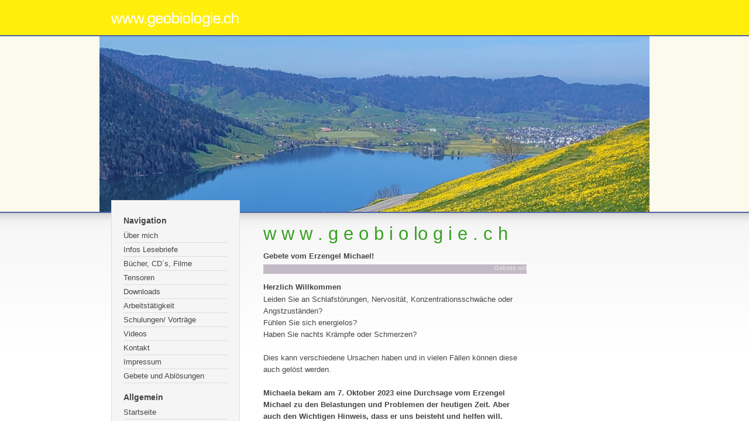

--- FILE ---
content_type: text/html
request_url: https://geobiologie.ch/index.html
body_size: 1717
content:
<!DOCTYPE html PUBLIC "-//W3C//DTD XHTML 1.0 Transitional//EN" "http://www.w3.org/TR/xhtml1/DTD/xhtml1-transitional.dtd">

<html xmlns="http://www.w3.org/1999/xhtml" xml:lang="de" lang="de">
<head>
<title>www.geobiologie.ch</title>
<meta http-equiv="X-UA-Compatible" content="IE=EmulateIE7" />
<meta http-equiv="content-language" content="de" />
<meta http-equiv="content-type" content="text/html; charset=ISO-8859-1" />
<meta http-equiv="expires" content="0" />
<meta name="author" content="" />
<meta name="description" content="" />
<meta name="keywords" lang="de" content="" />
<meta name="generator" content="SIQUANDO Web 11 (#2338-7489)" />
<link rel="stylesheet" type="text/css" href="./assets/sf.css" />
<link rel="stylesheet" type="text/css" href="./assets/sd.css" />
<link rel="stylesheet" type="text/css" href="./assets/sc.css" />
<link rel="stylesheet" type="text/css" href="./assets/scal.css" />
<script type="text/javascript" src="./assets/jq.js"></script>
</head>

<body>

<div id="headerwrap">
<div id="header"></div>
</div>

<div id="logo" ></div>
<div id="wrap">

<div id="nav">

<h2>Navigation</h2>

<a  class="maintopic" href="./ueber-mich/index.html">&Uuml;ber mich</a>

<a  class="maintopic" href="./infos-lesebriefe/index.html">Infos Lesebriefe</a>

<a  class="maintopic" href="./buecher-cds-filme/index.html">B&uuml;cher, CD´s, Filme</a>

<a  class="maintopic" href="./tensoren/index.html">Tensoren</a>

<a  class="maintopic" href="./downloads/index.html">Downloads</a>

<a  class="maintopic" href="./arbeitstaetigkeit/index.html">Arbeitst&auml;tigkeit</a>

<a  class="maintopic" href="./schulungen--vortraege/index.html">Schulungen/ Vortr&auml;ge</a>

<a  class="maintopic" href="./videos/index.html">Videos</a>

<a  class="maintopic" href="./kontakt/index.html">Kontakt</a>

<a  class="maintopic" href="./impressum/index.html">Impressum</a>

<a  class="maintopic" href="./gebete-und-abloesungen/index.html">Gebete und Abl&ouml;sungen</a>

<h2>Allgemein</h2>

<a href="./index.html">Startseite</a>

<a href="./fruehlingsaktion.html">Gebete mit Erzengel Michael!</a>
<br />

</div>

<div id="content">
<h1>w w w . g e o b i o lo g i e . c h</h1>
<h2><a name="207176aefb0f33a02"></a>Gebete vom Erzengel Michael!</h2>
<!-- W2DPluginMarquee -->
<iframe width="450" height="16" scrolling="no" frameborder="0" src="w2dmarq207176aefb0f33a02.html" style="display: block; margin: 5px 0px 5px 0px;"></iframe>
<h2><a name="207176aefa10f9e02"></a>Herzlich Willkommen</h2>
<p style="" >Leiden Sie an Schlafst&ouml;rungen, Nervosit&auml;t, Konzentrationsschw&auml;che oder Angstzust&auml;nden?<br/>F&uuml;hlen Sie sich energielos?<br/>Haben Sie nachts Kr&auml;mpfe oder Schmerzen?<br/><br/>Dies kann verschiedene Ursachen haben und in vielen F&auml;llen k&ouml;nnen diese auch gel&ouml;st werden.<br/><br/><b>Michaela bekam am 7. Oktober 2023 eine Durchsage vom Erzengel Michael zu den Belastungen und Problemen der heutigen Zeit. Aber auch den Wichtigen Hinweis, dass er uns beisteht und helfen will.<br/>Um mit ihm in Kontakt zu kommen, hatt er uns ein sehr n&uuml;tzliches Gebet gegeben. Das finden Sie in dem </b><a  title="" href="./downloads/erzengel-michael-gebet-2.pdf">Link.</a> [9’985 KB]
Ich f&uuml;hre auch Vortr&auml;ge und Pendelkurse durch.<br/><br/>Seit Jahren versuche ich Menschen und Tieren zu helfen und diesen zu einem besseren Leben zu verhelfen. Bei einem Hausuntersuch messe ich elektrische, magnetische und hochfrequente St&ouml;rfelder wie Strom oder Wasseradern. Dank meiner Hellsichtigkeit kann ich auch seelische St&ouml;rungen und Belastungen herausfinden und Sie davon befreien.<br/><br/>Auf dieser Homepage m&ouml;chte ich Ihnen die M&ouml;glichkeit geben, sich &uuml;ber die verschiedenen Themen zu informieren.<br/><br/>Leider sind bei uns die Telefonleitungen total &uuml;berlastet weil unz&auml;hlige Anrufe und Hilfegesuche pro Tag eintreffen. Auch bin ich im Moment nicht in der Lage auf E- Mails und Briefe zu antworten.<br/><br/><br/>Das <a  title="" href="https://www.youtube.com/watch?v=Zk9PNJJC-IY" target="_blank">Radiointerwiew</a> mit Roger Rhyhner vom Radio Z&uuml;richsee k&ouml;nnen sie h&ouml;ren und herunerladen.<br/>Schauen Sie auf www.styger-verlag.ch<br/><br/>Neu, neu, neu, neu!<br/>Auf <a  title="" href="https://www.youtube.com/channel/UCr3pTMjpLqqU3kjSFKFfkkQ/videos" target="_blank">Youtube</a> sind Eintr&auml;ge von mir, von meiner Frau Michaela Styger erstellt worden.<br/><br/><br/>Um zu den Seminaren und Vortr&auml;gen zu gelangen, so dr&uuml;cken Sie oben auf der Liste auf &quot;<a title="" href="./schulungen--vortraege/index.html">Schulungen / Vortr&auml;ge</a>&quot;<br/><br/><br/></p>
<p style="" ></p>
<div id="more">

</div></div>


<div id="sidebar">

</div>

</div>

<div id="bottom"></div>

</body>
</html>


--- FILE ---
content_type: text/html
request_url: https://geobiologie.ch/w2dmarq207176aefb0f33a02.html
body_size: 460
content:
<!DOCTYPE html PUBLIC "-//W3C//DTD XHTML 1.0 Transitional//EN" "http://www.w3.org/TR/xhtml1/DTD/xhtml1-transitional.dtd">

<html>
<head>
<style type="text/css">
	html, body {margin: 0px; padding: 0px; background-color: #C4B9C7; color: #000000; font: 11px Tahoma, Geneva, Arial, Helvetica, sans-serif;}
	a {color: #DDDDDD; text-decoration: none;}
	#stage {position: absolute;	left:-32000px; top:0px; white-space : nowrap;}
</style>

</head>

<script>

var marqueeSpeed=1;
var currentSpeed=marqueeSpeed;
var actualWidth=0;
var marqueeHandle;

function scrollMarquee() {
	if (parseInt(marqueeHandle.style.left)>(actualWidth*(-1)+8)) {
		marqueeHandle.style.left=parseInt(marqueeHandle.style.left)-currentSpeed+"px";
	} else {
		marqueeHandle.style.left="450px";
	}
}

function prepareMarquee() {
	marqueeHandle=document.getElementById ? document.getElementById("stage") : document.all.stage;
	actualWidth=marqueeHandle.offsetWidth;
	marqueeHandle.style.left="450px";
	setInterval("scrollMarquee()",40);
}

window.onload=prepareMarquee;

</script>

<div id="stage" onmouseover="currentSpeed=0" onmouseout="currentSpeed=marqueeSpeed"><strong><a href="https://geobiologie.ch/fruehlingsaktion.html" target="_parent">Gebete mit Erzengel Michael!</a></strong> Vorank�ndigung!  Das Buch &quot;Zeitenwende mit Erzengel Michael&quot; ist bereits in Arbeit&nbsp;&nbsp;&nbsp;&nbsp;</div>

</body>
</html>

--- FILE ---
content_type: text/css
request_url: https://geobiologie.ch/assets/sd.css
body_size: 385
content:
BODY {
	margin: 0px;
	padding: 0px;
	background: #ffffff url(../images/pbgr.gif) repeat-x top left;	
	color: #444444;
}

#header
{
	width: 100%;
	background: #FFEF0A url(../images/phdr.gif) no-repeat center 16px;	
	height: 60px;
}

#logo 
{
	border-top: 2px solid #4D62A3;
	border-bottom: 2px solid #4D62A3;
	width: 100%;
	height: 300px;
	background: #FCFAED url(../images/s2dlogo.jpg) no-repeat top center;
}

#wrap {
		margin: 0 auto;
		width: 900px;
	z-index : 100;
	margin-top: -22px;
}

#nav {
	float: left;
	width: 178px;
	padding: 10px 20px;
	border: 1px solid #dddddd;
	background-color: #f5f5f5;
	margin-right: 20px;
}

#nav a, #nav p {
	display: block;
	color: #444444;
	text-decoration: none;
	padding: 4px 0px;
	border-bottom: 1px solid #dddddd;
	margin: 0px;
}

#nav a:hover {
	color: #37A122;
}


#nav a.topic {
	padding-left: 20px;
}

#nav a.subtopic {
	padding-left: 40px;
}

#nav h2 {
	padding: 0px;
	margin: 16px 0px 6px 0px;
	font-size: 110%;
	font-weight: bold;
}


#content {
	float: left;
	width: 450px;
	padding: 20px ;
	margin-top: 20px;
}

#sidebar {
	float: right;
	width: 150px;
	padding: 40px 0px 20px 0;
	margin-top: 20px;
}

#bottom {
	width: 100%;
	height: 40px;
	clear: both;
}

form.search {
	margin: 0px;
	padding: 0px;
}

form.search input {
	vertical-align : middle;
}

input.search {
	width: 145px;
	border: 1px solid #dddddd;
}